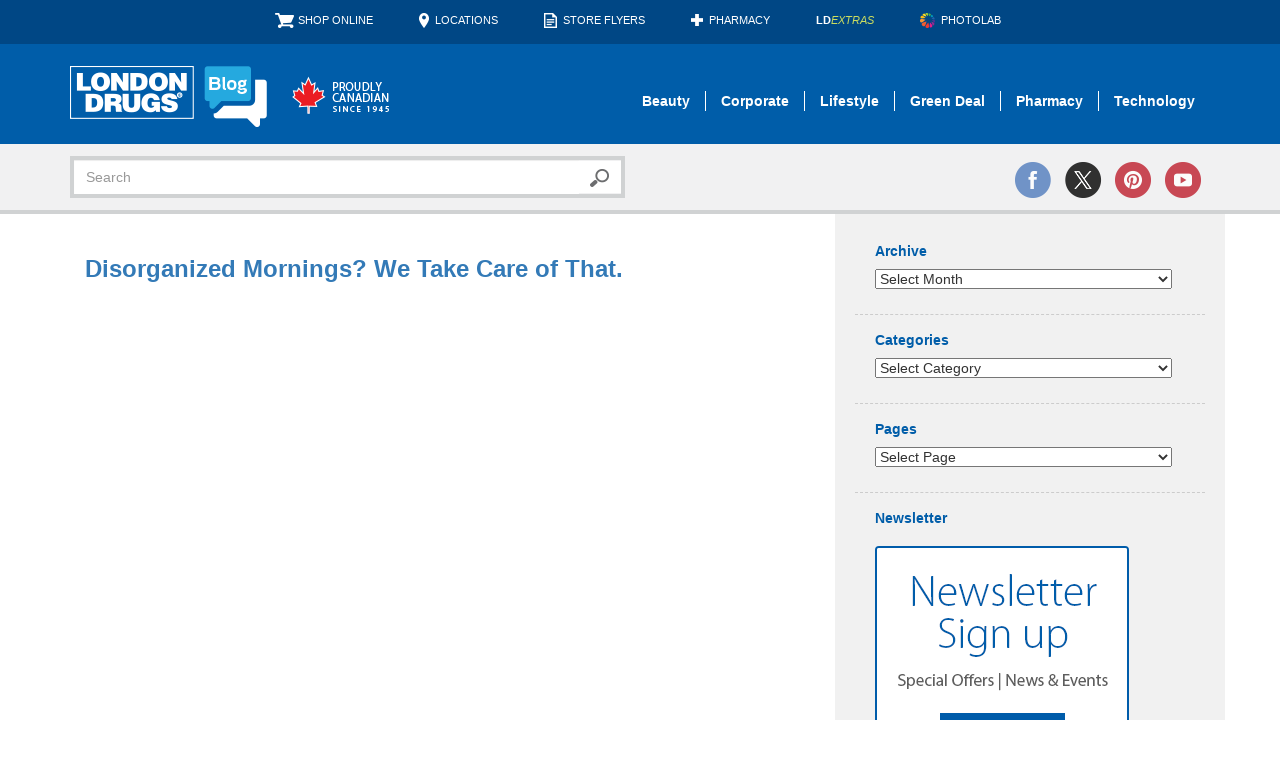

--- FILE ---
content_type: text/html; charset=UTF-8
request_url: https://blog.londondrugs.com/tag/parenting-hack
body_size: 10775
content:
<!DOCTYPE html><html lang="en-US"><head><meta charset="utf-8"><meta http-equiv="X-UA-Compatible" content="IE=edge"><meta name="viewport" content="width=device-width, initial-scale=1"><meta name='robots' content='noindex, follow' /><style>img:is([sizes="auto" i], [sizes^="auto," i]) { contain-intrinsic-size: 3000px 1500px }</style><!-- This site is optimized with the Yoast SEO plugin v24.8.1 - https://yoast.com/wordpress/plugins/seo/ --><link media="all" href="https://blog.londondrugs.com/wp-content/cache/autoptimize/css/autoptimize_e786b7ddd5c11819719c1041221433d9.css" rel="stylesheet"><title>parenting hack Archives - London Drugs Blog</title><meta property="og:locale" content="en_US" /><meta property="og:type" content="article" /><meta property="og:title" content="parenting hack Archives - London Drugs Blog" /><meta property="og:url" content="https://blog.londondrugs.com/tag/parenting-hack" /><meta property="og:site_name" content="London Drugs Blog" /><meta name="twitter:card" content="summary_large_image" /><meta name="twitter:site" content="@LondonDrugs" /> <script type="application/ld+json" class="yoast-schema-graph">{"@context":"https://schema.org","@graph":[{"@type":"CollectionPage","@id":"https://blog.londondrugs.com/tag/parenting-hack","url":"https://blog.londondrugs.com/tag/parenting-hack","name":"parenting hack Archives - London Drugs Blog","isPartOf":{"@id":"https://blog.londondrugs.com/#website"},"primaryImageOfPage":{"@id":"https://blog.londondrugs.com/tag/parenting-hack#primaryimage"},"image":{"@id":"https://blog.londondrugs.com/tag/parenting-hack#primaryimage"},"thumbnailUrl":"https://blog.londondrugs.com/wp-content/uploads/2017/09/Screen-Shot-2017-09-21-at-8.46.08-AM.jpg","breadcrumb":{"@id":"https://blog.londondrugs.com/tag/parenting-hack#breadcrumb"},"inLanguage":"en-US"},{"@type":"ImageObject","inLanguage":"en-US","@id":"https://blog.londondrugs.com/tag/parenting-hack#primaryimage","url":"https://blog.londondrugs.com/wp-content/uploads/2017/09/Screen-Shot-2017-09-21-at-8.46.08-AM.jpg","contentUrl":"https://blog.londondrugs.com/wp-content/uploads/2017/09/Screen-Shot-2017-09-21-at-8.46.08-AM.jpg","width":1024,"height":573,"caption":"LD Solutions Kids Morning Routine Organization for Parents"},{"@type":"BreadcrumbList","@id":"https://blog.londondrugs.com/tag/parenting-hack#breadcrumb","itemListElement":[{"@type":"ListItem","position":1,"name":"Home","item":"https://blog.londondrugs.com/"},{"@type":"ListItem","position":2,"name":"parenting hack"}]},{"@type":"WebSite","@id":"https://blog.londondrugs.com/#website","url":"https://blog.londondrugs.com/","name":"London Drugs Blog","description":"Pharmacy, Beauty, Lifestyle, Technology, and Green Deal content.","publisher":{"@id":"https://blog.londondrugs.com/#organization"},"potentialAction":[{"@type":"SearchAction","target":{"@type":"EntryPoint","urlTemplate":"https://blog.londondrugs.com/?s={search_term_string}"},"query-input":{"@type":"PropertyValueSpecification","valueRequired":true,"valueName":"search_term_string"}}],"inLanguage":"en-US"},{"@type":"Organization","@id":"https://blog.londondrugs.com/#organization","name":"London Drugs","url":"https://blog.londondrugs.com/","logo":{"@type":"ImageObject","inLanguage":"en-US","@id":"https://blog.londondrugs.com/#/schema/logo/image/","url":"https://blog.londondrugs.com/wp-content/uploads/2013/07/Logo.jpg","contentUrl":"https://blog.londondrugs.com/wp-content/uploads/2013/07/Logo.jpg","width":1024,"height":425,"caption":"London Drugs"},"image":{"@id":"https://blog.londondrugs.com/#/schema/logo/image/"},"sameAs":["https://www.facebook.com/LondonDrugs","https://x.com/LondonDrugs","https://www.instagram.com/londondrugs/","https://www.linkedin.com/company/london-drugs/about/","https://www.pinterest.ca/londondrugs/","https://www.youtube.com/londondrugs","https://en.wikipedia.org/wiki/London_Drugs"]}]}</script> <!-- / Yoast SEO plugin. --><link rel='dns-prefetch' href='//stats.wp.com' /><link rel='dns-prefetch' href='//v0.wordpress.com' /><link rel="alternate" type="application/rss+xml" title="London Drugs Blog &raquo; Feed" href="https://blog.londondrugs.com/feed" /><link rel="alternate" type="application/rss+xml" title="London Drugs Blog &raquo; Comments Feed" href="https://blog.londondrugs.com/comments/feed" /><link rel="alternate" type="application/rss+xml" title="London Drugs Blog &raquo; parenting hack Tag Feed" href="https://blog.londondrugs.com/tag/parenting-hack/feed" /><style id='jetpack-sharing-buttons-style-inline-css' type='text/css'>.jetpack-sharing-buttons__services-list{display:flex;flex-direction:row;flex-wrap:wrap;gap:0;list-style-type:none;margin:5px;padding:0}.jetpack-sharing-buttons__services-list.has-small-icon-size{font-size:12px}.jetpack-sharing-buttons__services-list.has-normal-icon-size{font-size:16px}.jetpack-sharing-buttons__services-list.has-large-icon-size{font-size:24px}.jetpack-sharing-buttons__services-list.has-huge-icon-size{font-size:36px}@media print{.jetpack-sharing-buttons__services-list{display:none!important}}.editor-styles-wrapper .wp-block-jetpack-sharing-buttons{gap:0;padding-inline-start:0}ul.jetpack-sharing-buttons__services-list.has-background{padding:1.25em 2.375em}</style><style id='classic-theme-styles-inline-css' type='text/css'>/*! This file is auto-generated */
.wp-block-button__link{color:#fff;background-color:#32373c;border-radius:9999px;box-shadow:none;text-decoration:none;padding:calc(.667em + 2px) calc(1.333em + 2px);font-size:1.125em}.wp-block-file__button{background:#32373c;color:#fff;text-decoration:none}</style><style id='global-styles-inline-css' type='text/css'>:root{--wp--preset--aspect-ratio--square: 1;--wp--preset--aspect-ratio--4-3: 4/3;--wp--preset--aspect-ratio--3-4: 3/4;--wp--preset--aspect-ratio--3-2: 3/2;--wp--preset--aspect-ratio--2-3: 2/3;--wp--preset--aspect-ratio--16-9: 16/9;--wp--preset--aspect-ratio--9-16: 9/16;--wp--preset--color--black: #000000;--wp--preset--color--cyan-bluish-gray: #abb8c3;--wp--preset--color--white: #ffffff;--wp--preset--color--pale-pink: #f78da7;--wp--preset--color--vivid-red: #cf2e2e;--wp--preset--color--luminous-vivid-orange: #ff6900;--wp--preset--color--luminous-vivid-amber: #fcb900;--wp--preset--color--light-green-cyan: #7bdcb5;--wp--preset--color--vivid-green-cyan: #00d084;--wp--preset--color--pale-cyan-blue: #8ed1fc;--wp--preset--color--vivid-cyan-blue: #0693e3;--wp--preset--color--vivid-purple: #9b51e0;--wp--preset--gradient--vivid-cyan-blue-to-vivid-purple: linear-gradient(135deg,rgba(6,147,227,1) 0%,rgb(155,81,224) 100%);--wp--preset--gradient--light-green-cyan-to-vivid-green-cyan: linear-gradient(135deg,rgb(122,220,180) 0%,rgb(0,208,130) 100%);--wp--preset--gradient--luminous-vivid-amber-to-luminous-vivid-orange: linear-gradient(135deg,rgba(252,185,0,1) 0%,rgba(255,105,0,1) 100%);--wp--preset--gradient--luminous-vivid-orange-to-vivid-red: linear-gradient(135deg,rgba(255,105,0,1) 0%,rgb(207,46,46) 100%);--wp--preset--gradient--very-light-gray-to-cyan-bluish-gray: linear-gradient(135deg,rgb(238,238,238) 0%,rgb(169,184,195) 100%);--wp--preset--gradient--cool-to-warm-spectrum: linear-gradient(135deg,rgb(74,234,220) 0%,rgb(151,120,209) 20%,rgb(207,42,186) 40%,rgb(238,44,130) 60%,rgb(251,105,98) 80%,rgb(254,248,76) 100%);--wp--preset--gradient--blush-light-purple: linear-gradient(135deg,rgb(255,206,236) 0%,rgb(152,150,240) 100%);--wp--preset--gradient--blush-bordeaux: linear-gradient(135deg,rgb(254,205,165) 0%,rgb(254,45,45) 50%,rgb(107,0,62) 100%);--wp--preset--gradient--luminous-dusk: linear-gradient(135deg,rgb(255,203,112) 0%,rgb(199,81,192) 50%,rgb(65,88,208) 100%);--wp--preset--gradient--pale-ocean: linear-gradient(135deg,rgb(255,245,203) 0%,rgb(182,227,212) 50%,rgb(51,167,181) 100%);--wp--preset--gradient--electric-grass: linear-gradient(135deg,rgb(202,248,128) 0%,rgb(113,206,126) 100%);--wp--preset--gradient--midnight: linear-gradient(135deg,rgb(2,3,129) 0%,rgb(40,116,252) 100%);--wp--preset--font-size--small: 13px;--wp--preset--font-size--medium: 20px;--wp--preset--font-size--large: 36px;--wp--preset--font-size--x-large: 42px;--wp--preset--spacing--20: 0.44rem;--wp--preset--spacing--30: 0.67rem;--wp--preset--spacing--40: 1rem;--wp--preset--spacing--50: 1.5rem;--wp--preset--spacing--60: 2.25rem;--wp--preset--spacing--70: 3.38rem;--wp--preset--spacing--80: 5.06rem;--wp--preset--shadow--natural: 6px 6px 9px rgba(0, 0, 0, 0.2);--wp--preset--shadow--deep: 12px 12px 50px rgba(0, 0, 0, 0.4);--wp--preset--shadow--sharp: 6px 6px 0px rgba(0, 0, 0, 0.2);--wp--preset--shadow--outlined: 6px 6px 0px -3px rgba(255, 255, 255, 1), 6px 6px rgba(0, 0, 0, 1);--wp--preset--shadow--crisp: 6px 6px 0px rgba(0, 0, 0, 1);}:where(.is-layout-flex){gap: 0.5em;}:where(.is-layout-grid){gap: 0.5em;}body .is-layout-flex{display: flex;}.is-layout-flex{flex-wrap: wrap;align-items: center;}.is-layout-flex > :is(*, div){margin: 0;}body .is-layout-grid{display: grid;}.is-layout-grid > :is(*, div){margin: 0;}:where(.wp-block-columns.is-layout-flex){gap: 2em;}:where(.wp-block-columns.is-layout-grid){gap: 2em;}:where(.wp-block-post-template.is-layout-flex){gap: 1.25em;}:where(.wp-block-post-template.is-layout-grid){gap: 1.25em;}.has-black-color{color: var(--wp--preset--color--black) !important;}.has-cyan-bluish-gray-color{color: var(--wp--preset--color--cyan-bluish-gray) !important;}.has-white-color{color: var(--wp--preset--color--white) !important;}.has-pale-pink-color{color: var(--wp--preset--color--pale-pink) !important;}.has-vivid-red-color{color: var(--wp--preset--color--vivid-red) !important;}.has-luminous-vivid-orange-color{color: var(--wp--preset--color--luminous-vivid-orange) !important;}.has-luminous-vivid-amber-color{color: var(--wp--preset--color--luminous-vivid-amber) !important;}.has-light-green-cyan-color{color: var(--wp--preset--color--light-green-cyan) !important;}.has-vivid-green-cyan-color{color: var(--wp--preset--color--vivid-green-cyan) !important;}.has-pale-cyan-blue-color{color: var(--wp--preset--color--pale-cyan-blue) !important;}.has-vivid-cyan-blue-color{color: var(--wp--preset--color--vivid-cyan-blue) !important;}.has-vivid-purple-color{color: var(--wp--preset--color--vivid-purple) !important;}.has-black-background-color{background-color: var(--wp--preset--color--black) !important;}.has-cyan-bluish-gray-background-color{background-color: var(--wp--preset--color--cyan-bluish-gray) !important;}.has-white-background-color{background-color: var(--wp--preset--color--white) !important;}.has-pale-pink-background-color{background-color: var(--wp--preset--color--pale-pink) !important;}.has-vivid-red-background-color{background-color: var(--wp--preset--color--vivid-red) !important;}.has-luminous-vivid-orange-background-color{background-color: var(--wp--preset--color--luminous-vivid-orange) !important;}.has-luminous-vivid-amber-background-color{background-color: var(--wp--preset--color--luminous-vivid-amber) !important;}.has-light-green-cyan-background-color{background-color: var(--wp--preset--color--light-green-cyan) !important;}.has-vivid-green-cyan-background-color{background-color: var(--wp--preset--color--vivid-green-cyan) !important;}.has-pale-cyan-blue-background-color{background-color: var(--wp--preset--color--pale-cyan-blue) !important;}.has-vivid-cyan-blue-background-color{background-color: var(--wp--preset--color--vivid-cyan-blue) !important;}.has-vivid-purple-background-color{background-color: var(--wp--preset--color--vivid-purple) !important;}.has-black-border-color{border-color: var(--wp--preset--color--black) !important;}.has-cyan-bluish-gray-border-color{border-color: var(--wp--preset--color--cyan-bluish-gray) !important;}.has-white-border-color{border-color: var(--wp--preset--color--white) !important;}.has-pale-pink-border-color{border-color: var(--wp--preset--color--pale-pink) !important;}.has-vivid-red-border-color{border-color: var(--wp--preset--color--vivid-red) !important;}.has-luminous-vivid-orange-border-color{border-color: var(--wp--preset--color--luminous-vivid-orange) !important;}.has-luminous-vivid-amber-border-color{border-color: var(--wp--preset--color--luminous-vivid-amber) !important;}.has-light-green-cyan-border-color{border-color: var(--wp--preset--color--light-green-cyan) !important;}.has-vivid-green-cyan-border-color{border-color: var(--wp--preset--color--vivid-green-cyan) !important;}.has-pale-cyan-blue-border-color{border-color: var(--wp--preset--color--pale-cyan-blue) !important;}.has-vivid-cyan-blue-border-color{border-color: var(--wp--preset--color--vivid-cyan-blue) !important;}.has-vivid-purple-border-color{border-color: var(--wp--preset--color--vivid-purple) !important;}.has-vivid-cyan-blue-to-vivid-purple-gradient-background{background: var(--wp--preset--gradient--vivid-cyan-blue-to-vivid-purple) !important;}.has-light-green-cyan-to-vivid-green-cyan-gradient-background{background: var(--wp--preset--gradient--light-green-cyan-to-vivid-green-cyan) !important;}.has-luminous-vivid-amber-to-luminous-vivid-orange-gradient-background{background: var(--wp--preset--gradient--luminous-vivid-amber-to-luminous-vivid-orange) !important;}.has-luminous-vivid-orange-to-vivid-red-gradient-background{background: var(--wp--preset--gradient--luminous-vivid-orange-to-vivid-red) !important;}.has-very-light-gray-to-cyan-bluish-gray-gradient-background{background: var(--wp--preset--gradient--very-light-gray-to-cyan-bluish-gray) !important;}.has-cool-to-warm-spectrum-gradient-background{background: var(--wp--preset--gradient--cool-to-warm-spectrum) !important;}.has-blush-light-purple-gradient-background{background: var(--wp--preset--gradient--blush-light-purple) !important;}.has-blush-bordeaux-gradient-background{background: var(--wp--preset--gradient--blush-bordeaux) !important;}.has-luminous-dusk-gradient-background{background: var(--wp--preset--gradient--luminous-dusk) !important;}.has-pale-ocean-gradient-background{background: var(--wp--preset--gradient--pale-ocean) !important;}.has-electric-grass-gradient-background{background: var(--wp--preset--gradient--electric-grass) !important;}.has-midnight-gradient-background{background: var(--wp--preset--gradient--midnight) !important;}.has-small-font-size{font-size: var(--wp--preset--font-size--small) !important;}.has-medium-font-size{font-size: var(--wp--preset--font-size--medium) !important;}.has-large-font-size{font-size: var(--wp--preset--font-size--large) !important;}.has-x-large-font-size{font-size: var(--wp--preset--font-size--x-large) !important;}
:where(.wp-block-post-template.is-layout-flex){gap: 1.25em;}:where(.wp-block-post-template.is-layout-grid){gap: 1.25em;}
:where(.wp-block-columns.is-layout-flex){gap: 2em;}:where(.wp-block-columns.is-layout-grid){gap: 2em;}
:root :where(.wp-block-pullquote){font-size: 1.5em;line-height: 1.6;}</style><link rel="https://api.w.org/" href="https://blog.londondrugs.com/wp-json/" /><link rel="alternate" title="JSON" type="application/json" href="https://blog.londondrugs.com/wp-json/wp/v2/tags/1230" /><link rel="EditURI" type="application/rsd+xml" title="RSD" href="https://blog.londondrugs.com/xmlrpc.php?rsd" /><style>img#wpstats{display:none}</style> <script>/*
  (function(i,s,o,g,r,a,m){i['GoogleAnalyticsObject']=r;i[r]=i[r]||function(){
  (i[r].q=i[r].q||[]).push(arguments)},i[r].l=1*new Date();a=s.createElement(o),
  m=s.getElementsByTagName(o)[0];a.async=1;a.src=g;m.parentNode.insertBefore(a,m)
  })(window,document,'script','//www.google-analytics.com/analytics.js','ga');
  ga('create', 'UA-2343428-12', 'auto');
  ga('send', 'pageview');
*/</script> <!-- Google Tag Manager --> <script>(function(w,d,s,l,i){w[l]=w[l]||[];w[l].push({'gtm.start':
new Date().getTime(),event:'gtm.js'});var f=d.getElementsByTagName(s)[0],
j=d.createElement(s),dl=l!='dataLayer'?'&l='+l:'';j.async=true;j.src=
'https://www.googletagmanager.com/gtm.js?id='+i+dl;f.parentNode.insertBefore(j,f);
})(window,document,'script','dataLayer','GTM-5GBKF2R');</script> <!-- End Google Tag Manager --> <!-- Google tag (gtag.js) --> <script async src="https://www.googletagmanager.com/gtag/js?id=G-3X3ZSRFR7F"></script> <script>window.dataLayer = window.dataLayer || [];
  function gtag(){dataLayer.push(arguments);}
  gtag('js', new Date());

  gtag('config', 'G-3X3ZSRFR7F');</script> </head><body class="archive tag tag-parenting-hack tag-1230"> <!-- Google Tag Manager (noscript) --> <noscript><iframe src="https://www.googletagmanager.com/ns.html?id=GTM-5GBKF2R"
height="0" width="0" style="display:none;visibility:hidden"></iframe></noscript> <!-- End Google Tag Manager (noscript) --> <!--[if lt IE 10 ]><div class="container"><div class="alert alert-danger"> <button type="button" class="close" data-dismiss="alert">&times;</button> <strong>Warning:</strong> Your web browser is outdated and unsupported; Please upgrade: <a href="http://www.mozilla.org/firefox/" target="_blank" title="Mozilla Firefox">Firefox</a> | <a href="http://www.google.com/chrome/" target="_blank" title="Google Chrome">Chrome</a></div></div> <![endif]--><div class="topLinks"><div class="container"><div class="topLinksList"><ul><li class="Icon ishop"> <a href="http://www.londondrugs.com">Shop Online</a></li><li class="Icon iLoc"> <a href="http://www.londondrugs.com/locations/" title="Locations">Locations </a></li><li class="Icon iflyers"> <a href="http://www.londondrugs.com/eflyer.html">Store Flyers</a></li><li class="Icon ipharm"> <a href="http://pharmacy.londondrugs.com/">Pharmacy</a></li><li> <a href="http://www.ldextras.com"><strong>LD</strong><span class="ldextras">Extras</span></a></li><li class="Icon iphotolab"> <a href="http://photolab.londondrugs.com">PhotoLab</a></li></ul></div></div></div><div id="header"><div class="container"><div class="navbar-header"> <button type="button" class="navbar-toggle collapsed" data-toggle="collapse" data-target="#navbar" aria-expanded="false" aria-controls="navbar"> <span class="sr-only">Toggle navigation</span> <span class="icon-bar"></span> <span class="icon-bar"></span> <span class="icon-bar"></span> </button><div class="logoBlock"><a href="https://blog.londondrugs.com/"><img src="https://blog.londondrugs.com/wp-content/themes/ld-blog-theme-2015/images/logos/logo.png" alt="London Drugs Blog" class="ldLogo"></a></div></div><div id="navbar" class="navbar-collapse collapse"><ul id="menu-default" class="nav navbar-nav navbar-right"><li id="menu-item-23328" class="menu-item menu-item-type-taxonomy menu-item-object-category menu-item-23328"><a href="https://blog.londondrugs.com/category/beauty">Beauty</a></li><li id="menu-item-23329" class="menu-item menu-item-type-taxonomy menu-item-object-category menu-item-23329"><a href="https://blog.londondrugs.com/category/corporate">Corporate</a></li><li id="menu-item-23326" class="menu-item menu-item-type-taxonomy menu-item-object-category menu-item-23326"><a href="https://blog.londondrugs.com/category/home-and-lifestyle">Lifestyle</a></li><li id="menu-item-23331" class="menu-item menu-item-type-taxonomy menu-item-object-category menu-item-23331"><a href="https://blog.londondrugs.com/category/green-deal">Green Deal</a></li><li id="menu-item-23330" class="menu-item menu-item-type-taxonomy menu-item-object-category menu-item-23330"><a href="https://blog.londondrugs.com/category/pharmacy">Pharmacy</a></li><li id="menu-item-23327" class="noBorderAtEnd menu-item menu-item-type-taxonomy menu-item-object-category menu-item-23327"><a href="https://blog.londondrugs.com/category/technology">Technology</a></li><li id="menu-item-678" class="menuLinksForMobile menu-item menu-item-type-post_type menu-item-object-page menu-item-678"><a href="https://blog.londondrugs.com/about">About</a></li><li id="menu-item-677" class="menuLinksForMobile menu-item menu-item-type-post_type menu-item-object-page menu-item-677"><a href="https://blog.londondrugs.com/contact">Contact</a></li><li id="menu-item-16279" class="menuLinksForMobile menu-item menu-item-type-custom menu-item-object-custom menu-item-16279"><a href="http://www.londondrugs.com/locations/">Locations</a></li><li id="menu-item-16280" class="menuLinksForMobile menu-item menu-item-type-custom menu-item-object-custom menu-item-16280"><a href="http://www.londondrugs.com/eflyer.html">Store Flyers</a></li><li id="menu-item-16281" class="menuLinksForMobile menu-item menu-item-type-custom menu-item-object-custom menu-item-16281"><a href="http://pharmacy.londondrugs.com/">Pharmacy</a></li><li id="menu-item-16282" class="menuLinksForMobile menu-item menu-item-type-custom menu-item-object-custom menu-item-16282"><a href="http://photolab.londondrugs.com">PhotoLab</a></li><li id="menu-item-16283" class="menuLinksForMobile menu-item menu-item-type-custom menu-item-object-custom menu-item-16283"><a href="http://www.ldextras.com">LDExtras</a></li><li id="menu-item-16284" class="menuLinksForMobile menu-item menu-item-type-custom menu-item-object-custom menu-item-16284"><a href="http://www.londondrugs.com">Shop Online</a></li></ul></div></div></div><!-- #header --><div id="subHeader"><div class="container"><div class="row"><div class="col-xs-12 col-sm-6"><form role="form" method="get" id="searchform" action="https://blog.londondrugs.com/"><div class="input-group"> <input class="form-control" value="" name="s" id="s" placeholder="Search" type="text"> <span class="input-group-btn"> <button type="submit" id="searchsubmit" class="btn btn-default"><img src="https://blog.londondrugs.com/wp-content/themes/ld-blog-theme-2015/images/icons/search.png" alt="search"></button> </span></div></form></div><div class="col-xs-12 col-sm-6"><div class="social"> <a href="http://www.facebook.com/LondonDrugs" target="_blank"><img src="https://blog.londondrugs.com/wp-content/themes/ld-blog-theme-2015/images/icons/facebook.png" alt="facebook"></a> <a href="http://twitter.com/LondonDrugs" target="_blank"><img src="https://blog.londondrugs.com/wp-content/themes/ld-blog-theme-2015/images/icons/twitter.png" alt="twitter"></a> <a href="https://www.pinterest.ca/londondrugs/" target="_blank"><img src="https://blog.londondrugs.com/wp-content/themes/ld-blog-theme-2015/images/icons/pinterest.png" alt="pinterest"></a> <a href="http://www.youtube.com/londondrugs" target="_blank"><img src="https://blog.londondrugs.com/wp-content/themes/ld-blog-theme-2015/images/icons/youtube.png" alt="youtube"></a></div></div></div></div></div><!-- #subHeader --> <!-- index --><div id="main" role="main"><div class="container"><div class="row intMainRow"><div class="col-md-8 intMainCon"><div class="date-outer"> <!--<p class="date-header">September 26th, 2017</p>--><div id="post-13343" class="post-13343 post type-post status-publish format-standard has-post-thumbnail hentry category-home-and-lifestyle tag-disorganized-mornings tag-family tag-fun-london-drugs tag-kids tag-ld-solutions tag-life-hack tag-mason-jars tag-morning tag-parenting tag-parenting-hack tag-popsicle-stick-crafts tag-popsicle-sticks tag-routine tag-trick tag-video"><h2 class="post-title"><a href="https://blog.londondrugs.com/ld-solutions-kids-disorganized-morning-routine" rel="bookmark" title="Permanent Link to Disorganized Mornings? We Take Care of That.">Disorganized Mornings? We Take Care of That.</a></h2><div class='post-body'><p><span class="embed-youtube" style="text-align:center; display: block;"><iframe class="youtube-player" width="710" height="400" src="https://www.youtube.com/embed/_Yeqxz_1btw?version=3&#038;rel=1&#038;showsearch=0&#038;showinfo=1&#038;iv_load_policy=1&#038;fs=1&#038;hl=en-US&#038;autohide=2&#038;wmode=transparent" allowfullscreen="true" style="border:0;" sandbox="allow-scripts allow-same-origin allow-popups allow-presentation allow-popups-to-escape-sandbox"></iframe></span></p><p>Do you have trouble getting your kids to do their morning tasks, and getting them out the door before school? Here&#8217;s one clever (and tasty) trick that makes it fun for kids to complete their morning tasks. This little life hack will have you out the door on time with smiling kids. The answer to disorganized mornings is here!</p><h2><strong>Disorganized mornings? We take care of that.</strong></h2><ol><li>Grab a few popsicle sticks (treat your kids to one a day before!)</li><li>Use <a href="https://www.londondrugs.com/cra-z-art-classic-markers---10s/L6282552.html" target="_blank" rel="noopener">classic markers</a> to colour the top of each popsicle stick</li><li>Use a <a href="https://www.londondrugs.com/sharpie-fine---3-pack/L6959696.html" target="_blank" rel="noopener">sharpie</a> to write different morning tasks on each one</li><li>Make bed&#8230;Wash face&#8230;Brush teeth&#8230;anything to encourage them to get ready!</li><li>Grab two <a href="https://www.londondrugs.com/bernardin-decorated-mason-jar---250ml---12-pack/L3077088.html" target="_blank" rel="noopener">mason jars</a>–mark one for the <em>to do&#8217;s</em> and one for <em>done</em></li><li>Get out the door and off to school!</li></ol><hr /><p><strong>Need other great tips and tricks to make life easier? <a href="https://www.youtube.com/playlist?list=PL4i8zkRrrX5zvmuYiIF4rnAyF4MiQVdMe" target="_blank" rel="noopener">Check out more of our helpful LD Solutions Videos on YouTube</a> or individually here on the London Drugs Blog:</strong></p><ul><li><a href="https://blog.londondrugs.com/how-to-fix-a-cracked-makeup-palette">How to Fix a Cracked Makeup Palette</a></li><li><a href="https://blog.londondrugs.com/wrinkled-shirt-we-take-care-of-that">How to De-Wrinkle a Shirt in a Jiffy</a></li><li><a href="https://blog.londondrugs.com/stuck-on-ring-we-take-care-of-that">How to Remove a Ring Stuck on Your Finger</a></li><li><a href="https://blog.londondrugs.com/stripped-screw-we-take-care-of-that">How to Easily Remove a Stripped Screw</a></li><li><a href="https://blog.londondrugs.com/peeling-too-many-potatoes-we-take-care-of-that">How to Peel Potatoes without a Peeler</a></li><li><a href="https://blog.londondrugs.com/stained-nail-beds-we-take-care-of-that">How to Remove Nail Polish from Your Skin</a></li><li><a href="https://blog.londondrugs.com/floppy-boots-got-you-down-we-take-care-of-that">How to Cure Bootflop</a></li></ul></div><div class="post-footer"><div class="post-footer-line post-footer-line-1"> <span class="post-author vcard"> Posted by <span class="fn" style="font-weight:bold"> London Drugs </span> </span> <span class="post-timestamp"> at <b> September 26, 2017 8:50 am </b> </span></div><div class="post-footer-line post-footer-line-2"><p>Category: <span class="post-cat"><a href="https://blog.londondrugs.com/category/home-and-lifestyle" rel="category tag">Home and Lifestyle</a></span></p><p>Tags: Tags: <a href="https://blog.londondrugs.com/tag/disorganized-mornings" rel="tag">disorganized mornings</a>, <a href="https://blog.londondrugs.com/tag/family" rel="tag">family</a>, <a href="https://blog.londondrugs.com/tag/fun-london-drugs" rel="tag">fun london drugs</a>, <a href="https://blog.londondrugs.com/tag/kids" rel="tag">kids</a>, <a href="https://blog.londondrugs.com/tag/ld-solutions" rel="tag">ld solutions</a>, <a href="https://blog.londondrugs.com/tag/life-hack" rel="tag">life hack</a>, <a href="https://blog.londondrugs.com/tag/mason-jars" rel="tag">mason jars</a>, <a href="https://blog.londondrugs.com/tag/morning" rel="tag">morning</a>, <a href="https://blog.londondrugs.com/tag/parenting" rel="tag">parenting</a>, <a href="https://blog.londondrugs.com/tag/parenting-hack" rel="tag">parenting hack</a>, <a href="https://blog.londondrugs.com/tag/popsicle-stick-crafts" rel="tag">popsicle stick crafts</a>, <a href="https://blog.londondrugs.com/tag/popsicle-sticks" rel="tag">popsicle sticks</a>, <a href="https://blog.londondrugs.com/tag/routine" rel="tag">routine</a>, <a href="https://blog.londondrugs.com/tag/trick" rel="tag">trick</a>, <a href="https://blog.londondrugs.com/tag/video" rel="tag">video</a></p><p>Comments: <span class="post-comments"><span>Comments Off<span class="screen-reader-text"> on Disorganized Mornings? We Take Care of That.</span></span></span></p></div></div></div><!-- //post --></div><!-- .date-outer --><div class="post-navigation"> <span class="previous-entries"></span> <span class="next-entries"></span></div></div><!-- .intMainCon --><div class="col-md-4 sidebar"><div id="rightNavContentPosts"><ul class="sidebarPosts"><li id="archives-2" class="widget widget_archive"><h2 class="widgettitle">Archive</h2> <label class="screen-reader-text" for="archives-dropdown-2">Archive</label> <select id="archives-dropdown-2" name="archive-dropdown"><option value="">Select Month</option><option value='https://blog.londondrugs.com/2026/01'> January 2026 &nbsp;(2)</option><option value='https://blog.londondrugs.com/2025/12'> December 2025 &nbsp;(5)</option><option value='https://blog.londondrugs.com/2025/09'> September 2025 &nbsp;(3)</option><option value='https://blog.londondrugs.com/2025/08'> August 2025 &nbsp;(2)</option><option value='https://blog.londondrugs.com/2025/07'> July 2025 &nbsp;(3)</option><option value='https://blog.londondrugs.com/2025/06'> June 2025 &nbsp;(3)</option><option value='https://blog.londondrugs.com/2025/05'> May 2025 &nbsp;(2)</option><option value='https://blog.londondrugs.com/2025/04'> April 2025 &nbsp;(5)</option><option value='https://blog.londondrugs.com/2025/03'> March 2025 &nbsp;(3)</option><option value='https://blog.londondrugs.com/2025/02'> February 2025 &nbsp;(4)</option><option value='https://blog.londondrugs.com/2025/01'> January 2025 &nbsp;(4)</option><option value='https://blog.londondrugs.com/2024/12'> December 2024 &nbsp;(4)</option><option value='https://blog.londondrugs.com/2024/11'> November 2024 &nbsp;(3)</option><option value='https://blog.londondrugs.com/2024/10'> October 2024 &nbsp;(5)</option><option value='https://blog.londondrugs.com/2024/09'> September 2024 &nbsp;(4)</option><option value='https://blog.londondrugs.com/2024/08'> August 2024 &nbsp;(4)</option><option value='https://blog.londondrugs.com/2024/07'> July 2024 &nbsp;(7)</option><option value='https://blog.londondrugs.com/2024/06'> June 2024 &nbsp;(2)</option><option value='https://blog.londondrugs.com/2024/04'> April 2024 &nbsp;(2)</option><option value='https://blog.londondrugs.com/2024/03'> March 2024 &nbsp;(3)</option><option value='https://blog.londondrugs.com/2024/02'> February 2024 &nbsp;(1)</option><option value='https://blog.londondrugs.com/2023/09'> September 2023 &nbsp;(1)</option><option value='https://blog.londondrugs.com/2023/07'> July 2023 &nbsp;(1)</option><option value='https://blog.londondrugs.com/2023/06'> June 2023 &nbsp;(3)</option><option value='https://blog.londondrugs.com/2023/05'> May 2023 &nbsp;(1)</option><option value='https://blog.londondrugs.com/2023/04'> April 2023 &nbsp;(2)</option><option value='https://blog.londondrugs.com/2023/03'> March 2023 &nbsp;(1)</option><option value='https://blog.londondrugs.com/2023/02'> February 2023 &nbsp;(1)</option><option value='https://blog.londondrugs.com/2022/12'> December 2022 &nbsp;(1)</option><option value='https://blog.londondrugs.com/2022/11'> November 2022 &nbsp;(1)</option><option value='https://blog.londondrugs.com/2022/08'> August 2022 &nbsp;(1)</option><option value='https://blog.londondrugs.com/2022/07'> July 2022 &nbsp;(5)</option><option value='https://blog.londondrugs.com/2022/06'> June 2022 &nbsp;(5)</option><option value='https://blog.londondrugs.com/2022/05'> May 2022 &nbsp;(8)</option><option value='https://blog.londondrugs.com/2022/04'> April 2022 &nbsp;(5)</option><option value='https://blog.londondrugs.com/2022/03'> March 2022 &nbsp;(3)</option><option value='https://blog.londondrugs.com/2022/02'> February 2022 &nbsp;(8)</option><option value='https://blog.londondrugs.com/2022/01'> January 2022 &nbsp;(6)</option><option value='https://blog.londondrugs.com/2021/12'> December 2021 &nbsp;(6)</option><option value='https://blog.londondrugs.com/2021/11'> November 2021 &nbsp;(7)</option><option value='https://blog.londondrugs.com/2021/10'> October 2021 &nbsp;(5)</option><option value='https://blog.londondrugs.com/2021/09'> September 2021 &nbsp;(2)</option><option value='https://blog.londondrugs.com/2021/08'> August 2021 &nbsp;(4)</option><option value='https://blog.londondrugs.com/2021/07'> July 2021 &nbsp;(8)</option><option value='https://blog.londondrugs.com/2021/06'> June 2021 &nbsp;(3)</option><option value='https://blog.londondrugs.com/2021/05'> May 2021 &nbsp;(6)</option><option value='https://blog.londondrugs.com/2021/04'> April 2021 &nbsp;(6)</option><option value='https://blog.londondrugs.com/2021/03'> March 2021 &nbsp;(7)</option><option value='https://blog.londondrugs.com/2021/02'> February 2021 &nbsp;(5)</option><option value='https://blog.londondrugs.com/2021/01'> January 2021 &nbsp;(11)</option><option value='https://blog.londondrugs.com/2020/12'> December 2020 &nbsp;(16)</option><option value='https://blog.londondrugs.com/2020/11'> November 2020 &nbsp;(12)</option><option value='https://blog.londondrugs.com/2020/10'> October 2020 &nbsp;(16)</option><option value='https://blog.londondrugs.com/2020/09'> September 2020 &nbsp;(7)</option><option value='https://blog.londondrugs.com/2020/08'> August 2020 &nbsp;(4)</option><option value='https://blog.londondrugs.com/2020/07'> July 2020 &nbsp;(8)</option><option value='https://blog.londondrugs.com/2020/06'> June 2020 &nbsp;(8)</option><option value='https://blog.londondrugs.com/2020/05'> May 2020 &nbsp;(14)</option><option value='https://blog.londondrugs.com/2020/04'> April 2020 &nbsp;(16)</option><option value='https://blog.londondrugs.com/2020/03'> March 2020 &nbsp;(11)</option><option value='https://blog.londondrugs.com/2020/02'> February 2020 &nbsp;(2)</option><option value='https://blog.londondrugs.com/2020/01'> January 2020 &nbsp;(8)</option><option value='https://blog.londondrugs.com/2019/12'> December 2019 &nbsp;(7)</option><option value='https://blog.londondrugs.com/2019/11'> November 2019 &nbsp;(9)</option><option value='https://blog.londondrugs.com/2019/10'> October 2019 &nbsp;(12)</option><option value='https://blog.londondrugs.com/2019/09'> September 2019 &nbsp;(13)</option><option value='https://blog.londondrugs.com/2019/08'> August 2019 &nbsp;(8)</option><option value='https://blog.londondrugs.com/2019/07'> July 2019 &nbsp;(12)</option><option value='https://blog.londondrugs.com/2019/06'> June 2019 &nbsp;(21)</option><option value='https://blog.londondrugs.com/2019/05'> May 2019 &nbsp;(21)</option><option value='https://blog.londondrugs.com/2019/04'> April 2019 &nbsp;(30)</option><option value='https://blog.londondrugs.com/2019/03'> March 2019 &nbsp;(24)</option><option value='https://blog.londondrugs.com/2019/02'> February 2019 &nbsp;(24)</option><option value='https://blog.londondrugs.com/2019/01'> January 2019 &nbsp;(29)</option><option value='https://blog.londondrugs.com/2018/12'> December 2018 &nbsp;(26)</option><option value='https://blog.londondrugs.com/2018/11'> November 2018 &nbsp;(28)</option><option value='https://blog.londondrugs.com/2018/10'> October 2018 &nbsp;(31)</option><option value='https://blog.londondrugs.com/2018/09'> September 2018 &nbsp;(25)</option><option value='https://blog.londondrugs.com/2018/08'> August 2018 &nbsp;(24)</option><option value='https://blog.londondrugs.com/2018/07'> July 2018 &nbsp;(11)</option><option value='https://blog.londondrugs.com/2018/06'> June 2018 &nbsp;(26)</option><option value='https://blog.londondrugs.com/2018/05'> May 2018 &nbsp;(23)</option><option value='https://blog.londondrugs.com/2018/04'> April 2018 &nbsp;(17)</option><option value='https://blog.londondrugs.com/2018/03'> March 2018 &nbsp;(21)</option><option value='https://blog.londondrugs.com/2018/02'> February 2018 &nbsp;(12)</option><option value='https://blog.londondrugs.com/2018/01'> January 2018 &nbsp;(24)</option><option value='https://blog.londondrugs.com/2017/12'> December 2017 &nbsp;(24)</option><option value='https://blog.londondrugs.com/2017/11'> November 2017 &nbsp;(29)</option><option value='https://blog.londondrugs.com/2017/10'> October 2017 &nbsp;(13)</option><option value='https://blog.londondrugs.com/2017/09'> September 2017 &nbsp;(25)</option><option value='https://blog.londondrugs.com/2017/08'> August 2017 &nbsp;(18)</option><option value='https://blog.londondrugs.com/2017/07'> July 2017 &nbsp;(20)</option><option value='https://blog.londondrugs.com/2017/06'> June 2017 &nbsp;(29)</option><option value='https://blog.londondrugs.com/2017/05'> May 2017 &nbsp;(16)</option><option value='https://blog.londondrugs.com/2017/04'> April 2017 &nbsp;(17)</option><option value='https://blog.londondrugs.com/2017/03'> March 2017 &nbsp;(15)</option><option value='https://blog.londondrugs.com/2017/02'> February 2017 &nbsp;(18)</option><option value='https://blog.londondrugs.com/2017/01'> January 2017 &nbsp;(22)</option><option value='https://blog.londondrugs.com/2016/12'> December 2016 &nbsp;(14)</option><option value='https://blog.londondrugs.com/2016/11'> November 2016 &nbsp;(20)</option><option value='https://blog.londondrugs.com/2016/10'> October 2016 &nbsp;(13)</option><option value='https://blog.londondrugs.com/2016/09'> September 2016 &nbsp;(25)</option><option value='https://blog.londondrugs.com/2016/08'> August 2016 &nbsp;(29)</option><option value='https://blog.londondrugs.com/2016/07'> July 2016 &nbsp;(22)</option><option value='https://blog.londondrugs.com/2016/06'> June 2016 &nbsp;(21)</option><option value='https://blog.londondrugs.com/2016/05'> May 2016 &nbsp;(17)</option><option value='https://blog.londondrugs.com/2016/04'> April 2016 &nbsp;(24)</option><option value='https://blog.londondrugs.com/2016/03'> March 2016 &nbsp;(16)</option><option value='https://blog.londondrugs.com/2016/02'> February 2016 &nbsp;(20)</option><option value='https://blog.londondrugs.com/2016/01'> January 2016 &nbsp;(25)</option><option value='https://blog.londondrugs.com/2015/12'> December 2015 &nbsp;(26)</option><option value='https://blog.londondrugs.com/2015/11'> November 2015 &nbsp;(22)</option><option value='https://blog.londondrugs.com/2015/10'> October 2015 &nbsp;(20)</option><option value='https://blog.londondrugs.com/2015/09'> September 2015 &nbsp;(23)</option><option value='https://blog.londondrugs.com/2015/08'> August 2015 &nbsp;(38)</option><option value='https://blog.londondrugs.com/2015/07'> July 2015 &nbsp;(20)</option><option value='https://blog.londondrugs.com/2015/06'> June 2015 &nbsp;(20)</option><option value='https://blog.londondrugs.com/2015/05'> May 2015 &nbsp;(19)</option><option value='https://blog.londondrugs.com/2015/04'> April 2015 &nbsp;(15)</option><option value='https://blog.londondrugs.com/2015/03'> March 2015 &nbsp;(8)</option><option value='https://blog.londondrugs.com/2015/02'> February 2015 &nbsp;(8)</option><option value='https://blog.londondrugs.com/2015/01'> January 2015 &nbsp;(13)</option><option value='https://blog.londondrugs.com/2014/12'> December 2014 &nbsp;(15)</option><option value='https://blog.londondrugs.com/2014/11'> November 2014 &nbsp;(5)</option><option value='https://blog.londondrugs.com/2014/10'> October 2014 &nbsp;(8)</option><option value='https://blog.londondrugs.com/2014/09'> September 2014 &nbsp;(3)</option><option value='https://blog.londondrugs.com/2014/08'> August 2014 &nbsp;(6)</option><option value='https://blog.londondrugs.com/2014/07'> July 2014 &nbsp;(13)</option><option value='https://blog.londondrugs.com/2014/06'> June 2014 &nbsp;(2)</option><option value='https://blog.londondrugs.com/2014/05'> May 2014 &nbsp;(4)</option><option value='https://blog.londondrugs.com/2014/04'> April 2014 &nbsp;(4)</option><option value='https://blog.londondrugs.com/2014/03'> March 2014 &nbsp;(2)</option><option value='https://blog.londondrugs.com/2014/02'> February 2014 &nbsp;(2)</option><option value='https://blog.londondrugs.com/2014/01'> January 2014 &nbsp;(2)</option><option value='https://blog.londondrugs.com/2013/12'> December 2013 &nbsp;(11)</option><option value='https://blog.londondrugs.com/2013/11'> November 2013 &nbsp;(6)</option><option value='https://blog.londondrugs.com/2013/10'> October 2013 &nbsp;(4)</option><option value='https://blog.londondrugs.com/2013/09'> September 2013 &nbsp;(3)</option><option value='https://blog.londondrugs.com/2013/08'> August 2013 &nbsp;(1)</option><option value='https://blog.londondrugs.com/2013/07'> July 2013 &nbsp;(4)</option><option value='https://blog.londondrugs.com/2013/06'> June 2013 &nbsp;(5)</option><option value='https://blog.londondrugs.com/2013/05'> May 2013 &nbsp;(3)</option><option value='https://blog.londondrugs.com/2013/04'> April 2013 &nbsp;(4)</option><option value='https://blog.londondrugs.com/2013/03'> March 2013 &nbsp;(1)</option><option value='https://blog.londondrugs.com/2013/02'> February 2013 &nbsp;(3)</option><option value='https://blog.londondrugs.com/2013/01'> January 2013 &nbsp;(2)</option><option value='https://blog.londondrugs.com/2012/12'> December 2012 &nbsp;(6)</option><option value='https://blog.londondrugs.com/2012/10'> October 2012 &nbsp;(2)</option><option value='https://blog.londondrugs.com/2012/09'> September 2012 &nbsp;(2)</option><option value='https://blog.londondrugs.com/2012/08'> August 2012 &nbsp;(2)</option><option value='https://blog.londondrugs.com/2012/07'> July 2012 &nbsp;(3)</option><option value='https://blog.londondrugs.com/2012/06'> June 2012 &nbsp;(2)</option><option value='https://blog.londondrugs.com/2012/05'> May 2012 &nbsp;(3)</option><option value='https://blog.londondrugs.com/2012/04'> April 2012 &nbsp;(3)</option><option value='https://blog.londondrugs.com/2012/03'> March 2012 &nbsp;(7)</option><option value='https://blog.londondrugs.com/2012/02'> February 2012 &nbsp;(5)</option><option value='https://blog.londondrugs.com/2012/01'> January 2012 &nbsp;(8)</option><option value='https://blog.londondrugs.com/2011/12'> December 2011 &nbsp;(8)</option><option value='https://blog.londondrugs.com/2011/11'> November 2011 &nbsp;(5)</option><option value='https://blog.londondrugs.com/2011/10'> October 2011 &nbsp;(6)</option><option value='https://blog.londondrugs.com/2011/09'> September 2011 &nbsp;(8)</option><option value='https://blog.londondrugs.com/2011/08'> August 2011 &nbsp;(5)</option><option value='https://blog.londondrugs.com/2011/07'> July 2011 &nbsp;(6)</option><option value='https://blog.londondrugs.com/2011/06'> June 2011 &nbsp;(7)</option><option value='https://blog.londondrugs.com/2011/05'> May 2011 &nbsp;(4)</option><option value='https://blog.londondrugs.com/2011/04'> April 2011 &nbsp;(5)</option><option value='https://blog.londondrugs.com/2011/03'> March 2011 &nbsp;(8)</option><option value='https://blog.londondrugs.com/2011/02'> February 2011 &nbsp;(11)</option><option value='https://blog.londondrugs.com/2011/01'> January 2011 &nbsp;(6)</option><option value='https://blog.londondrugs.com/2010/12'> December 2010 &nbsp;(2)</option><option value='https://blog.londondrugs.com/2010/11'> November 2010 &nbsp;(2)</option><option value='https://blog.londondrugs.com/2010/10'> October 2010 &nbsp;(7)</option><option value='https://blog.londondrugs.com/2010/09'> September 2010 &nbsp;(6)</option><option value='https://blog.londondrugs.com/2010/08'> August 2010 &nbsp;(5)</option><option value='https://blog.londondrugs.com/2010/07'> July 2010 &nbsp;(10)</option> </select> <script type="text/javascript">/* <![CDATA[ */

(function() {
	var dropdown = document.getElementById( "archives-dropdown-2" );
	function onSelectChange() {
		if ( dropdown.options[ dropdown.selectedIndex ].value !== '' ) {
			document.location.href = this.options[ this.selectedIndex ].value;
		}
	}
	dropdown.onchange = onSelectChange;
})();

/* ]]> */</script> </li><li id="categories-2" class="widget widget_categories"><h2 class="widgettitle">Categories</h2><form action="https://blog.londondrugs.com" method="get"><label class="screen-reader-text" for="cat">Categories</label><select  name='cat' id='cat' class='postform'><option value='-1'>Select Category</option><option class="level-0" value="28">Beauty&nbsp;&nbsp;(274)</option><option class="level-0" value="3286">Corporate&nbsp;&nbsp;(257)</option><option class="level-0" value="51">Green Deal&nbsp;&nbsp;(39)</option><option class="level-0" value="513">Home and Lifestyle&nbsp;&nbsp;(516)</option><option class="level-0" value="146">Pharmacy&nbsp;&nbsp;(276)</option><option class="level-0" value="517">Technology&nbsp;&nbsp;(289)</option><option class="level-0" value="1">Uncategorized&nbsp;&nbsp;(100)</option> </select></form><script type="text/javascript">/* <![CDATA[ */

(function() {
	var dropdown = document.getElementById( "cat" );
	function onCatChange() {
		if ( dropdown.options[ dropdown.selectedIndex ].value > 0 ) {
			dropdown.parentNode.submit();
		}
	}
	dropdown.onchange = onCatChange;
})();

/* ]]> */</script> </li><li id="custom_html-2" class="widget_text widget widget_custom_html"><h2 class="widgettitle">Pages</h2><div class="textwidget custom-html-widget"><select id="blogroll-dropdown-1" name="blogroll-dropdown" onchange='document.location.href=this.options[this.selectedIndex].value;'><option value="">Select Page</option><option value='https://blog.londondrugs.com/about'> About Us</option><option value='https://blog.londondrugs.com/contact'> Contact Us</option><option value='https://blog.londondrugs.com/'> Home</option> </select></div></li><li id="text-8" class="widget widget_text"><h2 class="widgettitle">Newsletter</h2><div class="textwidget"><div class="newsletterBTN"> <a href="https://www.londondrugs.com/email-subscription-settings/enewsletter-settings.html?utm_source=ldblog&utm_medium=banner&utm_campaign=newsletter-blog-promo"><img src="https://blog.londondrugs.com/wp-content/themes/ld-blog-theme-2015/images/interface/Newsletter_Signup.png" alt="Sign up for our Newsletter." style="max-width:initial;"></a></div></div></li><li id="tag_cloud-2" class="widget widget_tag_cloud"><h2 class="widgettitle">Tags</h2><div class="tagcloud"><a href="https://blog.londondrugs.com/tag/back-to-school" class="tag-cloud-link tag-link-565 tag-link-position-1" style="font-size: 11.303370786517pt;" aria-label="back to school (33 items)">back to school</a> <a href="https://blog.londondrugs.com/tag/beauty" class="tag-cloud-link tag-link-700 tag-link-position-2" style="font-size: 12.404494382022pt;" aria-label="beauty (39 items)">beauty</a> <a href="https://blog.londondrugs.com/tag/beauty-tutorial" class="tag-cloud-link tag-link-1747 tag-link-position-3" style="font-size: 10.674157303371pt;" aria-label="beauty tutorial (30 items)">beauty tutorial</a> <a href="https://blog.londondrugs.com/tag/book-of-the-month" class="tag-cloud-link tag-link-357 tag-link-position-4" style="font-size: 14.606741573034pt;" aria-label="Book of the Month (54 items)">Book of the Month</a> <a href="https://blog.londondrugs.com/tag/books" class="tag-cloud-link tag-link-150 tag-link-position-5" style="font-size: 14.292134831461pt;" aria-label="Books (52 items)">Books</a> <a href="https://blog.londondrugs.com/tag/cameras" class="tag-cloud-link tag-link-65 tag-link-position-6" style="font-size: 11.303370786517pt;" aria-label="Cameras (33 items)">Cameras</a> <a href="https://blog.londondrugs.com/tag/charity" class="tag-cloud-link tag-link-6 tag-link-position-7" style="font-size: 17.752808988764pt;" aria-label="Charity (87 items)">Charity</a> <a href="https://blog.londondrugs.com/tag/christmas" class="tag-cloud-link tag-link-939 tag-link-position-8" style="font-size: 8.9438202247191pt;" aria-label="christmas (23 items)">christmas</a> <a href="https://blog.londondrugs.com/tag/community" class="tag-cloud-link tag-link-4 tag-link-position-9" style="font-size: 16.966292134831pt;" aria-label="Community (76 items)">Community</a> <a href="https://blog.londondrugs.com/tag/contest" class="tag-cloud-link tag-link-669 tag-link-position-10" style="font-size: 14.606741573034pt;" aria-label="Contest (54 items)">Contest</a> <a href="https://blog.londondrugs.com/tag/contests" class="tag-cloud-link tag-link-631 tag-link-position-11" style="font-size: 9.2584269662921pt;" aria-label="Contests (24 items)">Contests</a> <a href="https://blog.londondrugs.com/tag/cooking" class="tag-cloud-link tag-link-224 tag-link-position-12" style="font-size: 12.089887640449pt;" aria-label="Cooking (37 items)">Cooking</a> <a href="https://blog.londondrugs.com/tag/cosmetics" class="tag-cloud-link tag-link-88 tag-link-position-13" style="font-size: 17.910112359551pt;" aria-label="Cosmetics (89 items)">Cosmetics</a> <a href="https://blog.londondrugs.com/tag/dr-art-hister" class="tag-cloud-link tag-link-53 tag-link-position-14" style="font-size: 15.393258426966pt;" aria-label="Dr. Art Hister (60 items)">Dr. Art Hister</a> <a href="https://blog.londondrugs.com/tag/dr-art-hister" class="tag-cloud-link tag-link-865 tag-link-position-15" style="font-size: 12.404494382022pt;" aria-label="dr art hister (39 items)">dr art hister</a> <a href="https://blog.londondrugs.com/tag/gaming" class="tag-cloud-link tag-link-121 tag-link-position-16" style="font-size: 12.089887640449pt;" aria-label="Gaming (37 items)">Gaming</a> <a href="https://blog.londondrugs.com/tag/giveaway" class="tag-cloud-link tag-link-668 tag-link-position-17" style="font-size: 13.662921348315pt;" aria-label="Giveaway (47 items)">Giveaway</a> <a href="https://blog.londondrugs.com/tag/hair" class="tag-cloud-link tag-link-1324 tag-link-position-18" style="font-size: 9.2584269662921pt;" aria-label="Hair (24 items)">Hair</a> <a href="https://blog.londondrugs.com/tag/health" class="tag-cloud-link tag-link-11 tag-link-position-19" style="font-size: 19.955056179775pt;" aria-label="Health (120 items)">Health</a> <a href="https://blog.londondrugs.com/tag/health-and-wellness" class="tag-cloud-link tag-link-3285 tag-link-position-20" style="font-size: 19.955056179775pt;" aria-label="Health and Wellness (118 items)">Health and Wellness</a> <a href="https://blog.londondrugs.com/tag/healthy-eating" class="tag-cloud-link tag-link-68 tag-link-position-21" style="font-size: 9.2584269662921pt;" aria-label="Healthy Eating (24 items)">Healthy Eating</a> <a href="https://blog.londondrugs.com/tag/healthy-living" class="tag-cloud-link tag-link-17 tag-link-position-22" style="font-size: 16.022471910112pt;" aria-label="healthy living (66 items)">healthy living</a> <a href="https://blog.londondrugs.com/tag/how-to" class="tag-cloud-link tag-link-791 tag-link-position-23" style="font-size: 8.9438202247191pt;" aria-label="how to (23 items)">how to</a> <a href="https://blog.londondrugs.com/tag/ldbeauty" class="tag-cloud-link tag-link-1689 tag-link-position-24" style="font-size: 14.134831460674pt;" aria-label="LDBeauty (50 items)">LDBeauty</a> <a href="https://blog.londondrugs.com/tag/ld-beauty" class="tag-cloud-link tag-link-2262 tag-link-position-25" style="font-size: 13.977528089888pt;" aria-label="LD Beauty (49 items)">LD Beauty</a> <a href="https://blog.londondrugs.com/tag/ldphotolab" class="tag-cloud-link tag-link-2803 tag-link-position-26" style="font-size: 16.966292134831pt;" aria-label="ldphotolab (77 items)">ldphotolab</a> <a href="https://blog.londondrugs.com/tag/lipstick" class="tag-cloud-link tag-link-1379 tag-link-position-27" style="font-size: 11.775280898876pt;" aria-label="lipstick (35 items)">lipstick</a> <a href="https://blog.londondrugs.com/tag/lise-watier" class="tag-cloud-link tag-link-1367 tag-link-position-28" style="font-size: 8pt;" aria-label="Lise Watier (20 items)">Lise Watier</a> <a href="https://blog.londondrugs.com/tag/london-drugs" class="tag-cloud-link tag-link-73 tag-link-position-29" style="font-size: 22pt;" aria-label="London Drugs (163 items)">London Drugs</a> <a href="https://blog.londondrugs.com/tag/london-drugs-cosmetics" class="tag-cloud-link tag-link-1340 tag-link-position-30" style="font-size: 16.337078651685pt;" aria-label="London Drugs Cosmetics (69 items)">London Drugs Cosmetics</a> <a href="https://blog.londondrugs.com/tag/london-drugs-photolab" class="tag-cloud-link tag-link-1097 tag-link-position-31" style="font-size: 17.595505617978pt;" aria-label="london drugs photolab (85 items)">london drugs photolab</a> <a href="https://blog.londondrugs.com/tag/makeup" class="tag-cloud-link tag-link-1352 tag-link-position-32" style="font-size: 18.539325842697pt;" aria-label="Makeup (96 items)">Makeup</a> <a href="https://blog.londondrugs.com/tag/makeup-tutorial" class="tag-cloud-link tag-link-1355 tag-link-position-33" style="font-size: 12.719101123596pt;" aria-label="makeup tutorial (41 items)">makeup tutorial</a> <a href="https://blog.londondrugs.com/tag/pharmacy" class="tag-cloud-link tag-link-861 tag-link-position-34" style="font-size: 10.044943820225pt;" aria-label="pharmacy (27 items)">pharmacy</a> <a href="https://blog.londondrugs.com/tag/photo" class="tag-cloud-link tag-link-123 tag-link-position-35" style="font-size: 13.033707865169pt;" aria-label="photo (43 items)">photo</a> <a href="https://blog.londondrugs.com/tag/photography" class="tag-cloud-link tag-link-64 tag-link-position-36" style="font-size: 18.38202247191pt;" aria-label="Photography (95 items)">Photography</a> <a href="https://blog.londondrugs.com/tag/photography" class="tag-cloud-link tag-link-622 tag-link-position-37" style="font-size: 8.9438202247191pt;" aria-label="photography (23 items)">photography</a> <a href="https://blog.londondrugs.com/tag/photolab" class="tag-cloud-link tag-link-738 tag-link-position-38" style="font-size: 19.640449438202pt;" aria-label="Photolab (114 items)">Photolab</a> <a href="https://blog.londondrugs.com/tag/photolab" class="tag-cloud-link tag-link-2677 tag-link-position-39" style="font-size: 8.9438202247191pt;" aria-label="Photolab (23 items)">Photolab</a> <a href="https://blog.londondrugs.com/tag/proudly-canadian" class="tag-cloud-link tag-link-4575 tag-link-position-40" style="font-size: 8.6292134831461pt;" aria-label="proudly canadian (22 items)">proudly canadian</a> <a href="https://blog.londondrugs.com/tag/recipe" class="tag-cloud-link tag-link-193 tag-link-position-41" style="font-size: 12.561797752809pt;" aria-label="Recipe (40 items)">Recipe</a> <a href="https://blog.londondrugs.com/tag/recycling" class="tag-cloud-link tag-link-50 tag-link-position-42" style="font-size: 8.6292134831461pt;" aria-label="Recycling (22 items)">Recycling</a> <a href="https://blog.londondrugs.com/tag/skin-care" class="tag-cloud-link tag-link-30 tag-link-position-43" style="font-size: 8.6292134831461pt;" aria-label="Skin Care (22 items)">Skin Care</a> <a href="https://blog.londondrugs.com/tag/travel" class="tag-cloud-link tag-link-66 tag-link-position-44" style="font-size: 13.348314606742pt;" aria-label="Travel (45 items)">Travel</a> <a href="https://blog.londondrugs.com/tag/tutorial" class="tag-cloud-link tag-link-1333 tag-link-position-45" style="font-size: 9.2584269662921pt;" aria-label="Tutorial (24 items)">Tutorial</a></div></li></ul></div><!-- #rightNavContentPosts --></div><!-- .sidebar --></div><!-- .intMainRow  --></div><!-- .container --></div><!-- #main --><div id="footer"><div class="container"><p>All Rights Reserved &copy; 2026 London Drugs Ltd.</p></div></div><!-- #footer --> <script src="https://blog.londondrugs.com/wp-content/themes/ld-blog-theme-2015/js/jquery.min.js" type="text/javascript"></script> <script src="https://blog.londondrugs.com/wp-content/themes/ld-blog-theme-2015/js/bootstrap.min.js" type="text/javascript"></script> <script type="text/javascript" src="https://stats.wp.com/e-202605.js" id="jetpack-stats-js" data-wp-strategy="defer"></script> <script type="text/javascript" id="jetpack-stats-js-after">/* <![CDATA[ */
_stq = window._stq || [];
_stq.push([ "view", JSON.parse("{\"v\":\"ext\",\"blog\":\"142503748\",\"post\":\"0\",\"tz\":\"-8\",\"srv\":\"blog.londondrugs.com\",\"j\":\"1:13.6\"}") ]);
_stq.push([ "clickTrackerInit", "142503748", "0" ]);
/* ]]> */</script> </body></html>